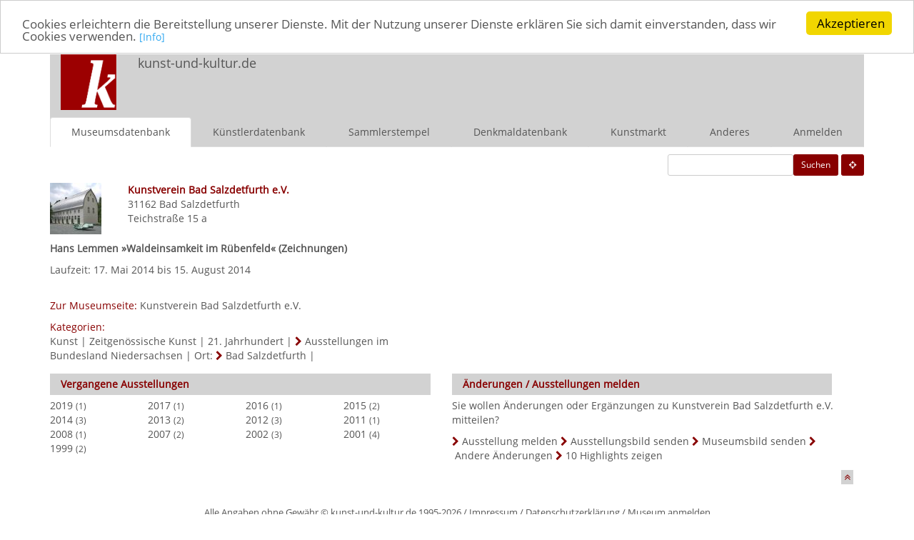

--- FILE ---
content_type: text/html; charset=UTF-8
request_url: http://www.kunst-und-kultur.de/index.php?Action=showMuseumExhibition&aId=29563&title=ausstellung-hans-lemmen-awaldeinsamkeit-im-rabenfelda-zeichnungen
body_size: 18211
content:
<!DOCTYPE html PUBLIC "-//W3C//DTD XHTML 1.0 Strict//EN" "http://www.w3.org/TR/xhtml1/DTD/xhtml1-strict.dtd">
<html xmlns="http://www.w3.org/1999/xhtml">
<head>

<meta http-equiv="X-UA-Compatible" content="IE=edge">
<meta name="viewport" content="width=device-width, initial-scale=1.0">
<link rel="stylesheet" href="/bootstrap/css/bootstrap.css?1527197261">

<link rel="stylesheet" href="/bootstrap/font-awesome/css/font-awesome.min.css">
<link rel="stylesheet" href="/css/bootstrapown.css" >
<meta http-equiv="Content-Type" content="text/html; charset=utf-8" />
<meta http-equiv="Cache-Control:public, max-age=3600" />
<meta http-equiv="Expires" content="3600" />
<meta name="author" content="Beutin &amp; G&uuml;nther GbR" />
<meta name="language" content="german" />
<meta name="robots" content="INDEX" />

	<meta name="description" content="Kunstverein Bad Salzdetfurth e.V. (Bad Salzdetfurth)  Ausstellung: Hans Lemmen  »Waldeinsamkeit im Rübenfeld« (Zeichnungen) Ausstellungen &Ouml;ffnungszeiten Kontakte Beschreibung Museum Kunst Kultur" />
	<meta name="keywords" content="Kunstverein Bad Salzdetfurth e.V. (Bad Salzdetfurth)  Ausstellung: Hans Lemmen  »Waldeinsamkeit im Rübenfeld« (Zeichnungen) Kunstverein Bad Salzdetfurth e.V. Museumsdatenbank Deutschland Ausstellungen &Ouml;ffnungszeiten Kontakte Beschreibung Museum Kunst Kultur" />
	<meta name="twitter:card" content="summary" />
	<meta name="twitter:site" content="@ausstellungsinf" />
	<meta name="twitter:title" content="Hans Lemmen »Waldeinsamkeit im Rübenfeld« (Zeichnungen)" />
	<meta name="twitter:description" content="(Bad Salzdetfurth 17.5.14-15.8.14)" />
	<meta name="twitter:url" content="http://www.kunst-und-kultur.de/index.php?Action=showMuseumExhibition&aId=29563" />
	<meta name="twitter:image" content="http://files.kunst-und-kultur.de/museum/m_pics/1949/museum.jpg" />
		<meta property="og:url" content="http://www.kunst-und-kultur.de/index.php?Action=showMuseumExhibition&aId=29563&title=ausstellung-hans-lemmen-awaldeinsamkeit-im-rabenfelda-zeichnungen" />
	<meta property="og:type" content="website " />
	<meta property="og:title" content="Kunstverein Bad Salzdetfurth e.V. (Bad Salzdetfurth)  Ausstellung: Hans Lemmen  »Waldeinsamkeit im Rübenfeld« (Zeichnungen)" />
	<meta property="og:description" content="(Bad Salzdetfurth 17.5.14-15.8.14) " />
	
<link rel="shortcut icon" href="http://files.kunst-und-kultur.de/icon_pictures/blogo.ico" type="image/x-icon" />

<title>Kunstverein Bad Salzdetfurth e.V. (Bad Salzdetfurth)  Ausstellung: Hans Lemmen  &raquo;Waldeinsamkeit im R&uuml;benfeld&laquo; (Zeichnungen)</title>
       
<script type="text/javascript">

  var _gaq = _gaq || [];
  _gaq.push(['_setAccount', 'UA-26924130-1']);
  _gaq.push(['_gat._anonymizeIp']);
  _gaq.push(['_trackPageview']);
 
  

  (function() {
    var ga = document.createElement('script'); ga.type = 'text/javascript'; ga.async = true;
    ga.src = ('https:' == document.location.protocol ? 'https://ssl' : 'http://www') + '.google-analytics.com/ga.js';
    var s = document.getElementsByTagName('script')[0]; s.parentNode.insertBefore(ga, s);
  })();

</script>

<script src='https://www.google.com/recaptcha/api.js'></script>

<script async defer src="//assets.pinterest.com/js/pinit.js"></script>

<!-- Begin Cookie Consent plugin by Silktide - http://silktide.com/cookieconsent -->
<script type="text/javascript">
    window.cookieconsent_options = {"message":"Cookies erleichtern die Bereitstellung unserer Dienste. Mit der Nutzung unserer Dienste erklären Sie sich damit einverstanden, dass wir Cookies verwenden. ","dismiss":"Akzeptieren","learnMore":" [Info] ","link":"http://www.kunst-und-kultur.de/index.php?Action=showSelf","theme":"light-top"};
</script>

<script type="text/javascript" src="//cdnjs.cloudflare.com/ajax/libs/cookieconsent2/1.0.9/cookieconsent.min.js"></script>
<!-- End Cookie Consent plugin -->

</head>
<body onload="init();">
<a name="top"></a>

<!-- Navigation mobile -->
<nav class="hidden-lg hidden-md hidden-sm navbar navbar-default" role="navigation">
<div class="container-fluid hidden-lg hidden-md">
<div class="navbar-header hidden-lg hidden-md">
			<button type="button" class="navbar-toggle collapsed"
				data-toggle="collapse" data-target="#bs-example-navbar-collapse-1">
				<span class="sr-only">Toggle navigation</span> <span
					class="icon-bar"></span> <span class="icon-bar"></span> <span
					class="icon-bar"></span>
			</button>
			<a class="navbar-brand navbar-brand-icon" href="http://kunst-und-kultur.de">
                <img src="/logo/kuklogo-mobile.jpg" class="img-responsive"></a>
                <a class="navbar-brand" href="http://kunst-und-kultur.de">kunst-und-kultur.de</a>
		</div>

		<!-- Collect the nav links, forms, and other content for toggling -->
		<div class="collapse navbar-collapse" id="bs-example-navbar-collapse-1">

<ul class="nav navbar-nav">
	<li class="active"><a href="http://www.kunst-und-kultur.de/index.php?Action=showMuseumStartPage">Museumsdatenbank</a></li>

<li class="inactive"><a href="http://www.kunst-und-kultur.de/index.php?Action=checkGeo" title="Umgebungssuche">Museen in der Umgebung</a></li>
	<li class="inactive"><a href="http://www.kunst-und-kultur.de/index.php?Action=showArtistStartPage">K&uuml;nstlerdatenbank</a></li>
<li class="inactive" ><a href="http://www.kunst-und-kultur.de/index.php?Action=showCollectorStartPage">Sammlerstempel</a></li>
<li class="inactive"><a href="http://www.kunst-und-kultur.de/index.php?Action=showMonumentStartPage">Denkmaldatenbank</a></li>
<li class="inactive"><a href="http://www.kunst-und-kultur.de/index.php?Action=showArtStartPage">Kunstmarkt</a></li>
<li class="inactive"><a href="http://www.kunst-und-kultur.de/index.php?Action=showSelf">In eigener Sache</a></li>
	<li class="inactive"><a href="http://www.kunst-und-kultur.de/index.php?Action=showOfferStartPage">Anderes</a></li>
<li class="inactive"><a  href="http://www.kunst-und-kultur.de/index.php?Action=registerUser">Anmelden</a></li>
</ul>
</div>
</div>
</nav>

<!-- Ende Navigation MObile -->

<!-- Start Navigation Desktop -->


<div class="container">

<div class="hidden-xs col-lg-12 col-sm-12 col-md-12 header noroghtindent">

<div class="hidden-xs col-lg-1 col-md-1  col-sm-1 headerimg">
<a href="http://www.kunst-und-kultur.de/index.php?Action=showStartPage"><img src="/logo/kuklogo.jpg" class="img-responsive"></a>
</div>

<div class="hidden-xs col-lg-4 col-sm-4 col-md-4">
<span class="headtext">kunst-und-kultur.de</span>
</div>

<div class="hidden-xs col-lg-7 hidden-sm col-md-7 text-right pull-right">
</div>


<div class="hidden-xs hidden-lg col-sm-7 hidden-md text-right pull-right">
</div>
</div>

<nav class="hidden-sm hidden-xs hidden-md nav navbar-default" role="navigation">
<ul class="nav nav-tabs nav-justified">
	<li class="active"><a class="select" href="http://www.kunst-und-kultur.de/index.php?Action=showMuseumStartPage">Museumsdatenbank</a></li>
	<li><a href="http://www.kunst-und-kultur.de/index.php?Action=showArtistStartPage">K&uuml;nstlerdatenbank</a></li>
<li><a href="http://www.kunst-und-kultur.de/index.php?Action=showCollectorStartPage">Sammlerstempel</a></li>
<li><a href="http://www.kunst-und-kultur.de/index.php?Action=showMonumentStartPage">Denkmaldatenbank</a></li>

<li><a href="http://www.kunst-und-kultur.de/index.php?Action=showArtStartPage">Kunstmarkt</a></li>
	<li><a href="http://www.kunst-und-kultur.de/index.php?Action=showOfferStartPage">Anderes</a></li>
<li><a href="http://www.kunst-und-kultur.de/index.php?Action=registerUser">Anmelden</a></li>
</ul>
</nav>
<!-- Ende Navigation Desktop -->
<!-- Start Navigation sm-devices -->
<nav class="hidden-lg  hidden-xs nav navbar-default" role="navigation">
<ul class="nav nav-tabs nav-justified">
	<li class="active"><a class="select" href="http://www.kunst-und-kultur.de/index.php?Action=showMuseumStartPage">Museen</a></li>
	<li><a href="http://www.kunst-und-kultur.de/index.php?Action=showArtistStartPage">K&uuml;nstler</a></li>
<li><a href="http://www.kunst-und-kultur.de/index.php?Action=showCollectorStartPage">Sammler</a></li>
<li><a href="http://www.kunst-und-kultur.de/index.php?Action=showMonumentStartPage">Denkmal</a></li>

<li><a href="http://www.kunst-und-kultur.de/index.php?Action=showArtStartPage">Kunstmarkt</a></li>
	<li><a href="http://www.kunst-und-kultur.de/index.php?Action=showOfferStartPage">Anderes</a></li>
<li><a  class="active" href="http://www.kunst-und-kultur.de/index.php?Action=registerUser">Anmelden</a></li>
</ul>
</nav>
<!-- Ende Navigation SM Devices -->


<div class="clearfix"></div>



<div class="hidden-xs topspace10"></div>
<div class="pull-right">
&nbsp;<a class="btn btn-sm btn-red" href="http://www.kunst-und-kultur.de/index.php?Action=checkGeo" title="Umgebungssuche"><i class="fa fa-crosshairs white"></i></a>
</div>
<div class="text-right">
<form class="form-inline pull-right" role="form" action="http://www.kunst-und-kultur.de/index.php?Action=searchMuseum&sort=t" method="post"  accept-charset="UTF-8">
<div class="form-group">
<input
	id="input-sm test" type="text" name="shortsearchterm" size="20"
	maxlength="20" class="input-sm test" value=""  />
		
<button type="submit" class="btn btn-sm btn-red pull-right" name="submit">Suchen</button>
</div>
</form>

</div>

<div class="col-xs-12 col-lg-12 col-sm-12 col-md-12 noindent norightindent">



<div class="col-xs-12 col-lg-12 col-sm-12 col-md-12 topspace10 noindent ">

<div class="col-xs-2 col-lg-1 col-sm-1 col-md-1 noindent ">
<a href="http://www.kunst-und-kultur.de/index.php?Action=showMuseum&mId=1949&title=kunstverein-bad-salzdetfurth-ev-bad-salzdetfurth"><img src="http://files.kunst-und-kultur.de/museum/m_pics/1949/square_museum.jpg" class="img-responsive"></a>
</div>
<div class="col-xs-10 col-lg-11 col-sm-11 col-md-11">
<a href="http://www.kunst-und-kultur.de/index.php?Action=showMuseum&mId=1949&title=kunstverein-bad-salzdetfurth-ev-bad-salzdetfurth"><span class="subtitle">Kunstverein Bad Salzdetfurth e.V.</span></a><br>
31162 <a href="http://www.kunst-und-kultur.de/index.php?Action=searchMuseum&st=2018&sort=t&city=Bad%2BSalzdetfurth">Bad Salzdetfurth</a><br />
Teichstra&szlig;e 15 a</div>
</div>

<div class="col-xs-12 col-lg-12 col-sm-12 col-md-12 topspace10 noindent ">




<p><b>Hans Lemmen  &raquo;Waldeinsamkeit im R&uuml;benfeld&laquo; (Zeichnungen)</b>
</p>

<p>Laufzeit: 17. Mai 2014 bis 15. August 2014 
</p>
</span>

<p>
</p>
<p>
</p>

<div class="col-xs-12 col-lg-12 col-sm-12 col-md-12 topspace10 noindent ">
</div>
<div class="col-xs-12 col-lg-12 col-sm-12 col-md-12 topspace10 noindent ">
<p><span class="colored">Zur Museumseite:</span> <a href="http://www.kunst-und-kultur.de/index.php?Action=showMuseum&mId=1949&title=kunstverein-bad-salzdetfurth-ev-bad-salzdetfurth">Kunstverein Bad Salzdetfurth e.V.</a></p>
</div>

<div class="col-xs-12 col-lg-6 col-sm-12 col-md-12 noindent ">
<span class="red">Kategorien:</span><br> 
Kunst&nbsp;<span class="museum">| </span>
Zeitgen&ouml;ssische Kunst&nbsp;<span class="museum">| </span>
21. Jahrhundert&nbsp;<span class="museum">| </span>
<i class="red fa fa-chevron-right" aria-hidden="true"></i>&nbsp;<a class="museum" href="http://www.kunst-und-kultur.de/index.php?Action=searchMuseumExhibition&st=2018&sort=t&time=nowfuture" title="Weitere laufenden und kommende Ausstellungen im Bundesland Niedersachsen">Ausstellungen im Bundesland Niedersachsen</a>&nbsp;<span class="museum">| </span>
Ort:&nbsp;<i class="red fa fa-chevron-right" aria-hidden="true"></i>&nbsp;<a class="museum" href="http://www.kunst-und-kultur.de/index.php?Action=searchMuseum&st=2018&sort=t&city=Bad%2BSalzdetfurth">Bad Salzdetfurth</a>&nbsp;<span class="museum">| </span>
</div>

<div class="clearfix"></div>


<div class="col-xs-12 col-lg-6 col-sm-6 col-md-6 topspace10 noindent ">
	<div class="col-xs-12 col-md-12 col-lg-12 col-sm-12 noindent">
<div class="col-xs-12 col-lg-12 col-sm-12 col-md-12 bggrey downspace10 margintopbottom5 paddingtopbottom5">
<span class="subtitle">Vergangene Ausstellungen</span>
</div>
</div>

<div class="col-xs-3 col-md-3 col-lg-3 col-sm-3 noindent">
<a href="http://www.kunst-und-kultur.de/index.php?Action=showMuseumExhibitionList&year=2019&mId=1949">2019</a> <span class="small">(1)</span>
</div>
<div class="col-xs-3 col-md-3 col-lg-3 col-sm-3 noindent">
<a href="http://www.kunst-und-kultur.de/index.php?Action=showMuseumExhibitionList&year=2017&mId=1949">2017</a> <span class="small">(1)</span>
</div>
<div class="col-xs-3 col-md-3 col-lg-3 col-sm-3 noindent">
<a href="http://www.kunst-und-kultur.de/index.php?Action=showMuseumExhibitionList&year=2016&mId=1949">2016</a> <span class="small">(1)</span>
</div>
<div class="col-xs-3 col-md-3 col-lg-3 col-sm-3 noindent">
<a href="http://www.kunst-und-kultur.de/index.php?Action=showMuseumExhibitionList&year=2015&mId=1949">2015</a> <span class="small">(2)</span>
</div>
<div class="col-xs-3 col-md-3 col-lg-3 col-sm-3 noindent">
<a href="http://www.kunst-und-kultur.de/index.php?Action=showMuseumExhibitionList&year=2014&mId=1949">2014</a> <span class="small">(3)</span>
</div>
<div class="col-xs-3 col-md-3 col-lg-3 col-sm-3 noindent">
<a href="http://www.kunst-und-kultur.de/index.php?Action=showMuseumExhibitionList&year=2013&mId=1949">2013</a> <span class="small">(2)</span>
</div>
<div class="col-xs-3 col-md-3 col-lg-3 col-sm-3 noindent">
<a href="http://www.kunst-und-kultur.de/index.php?Action=showMuseumExhibitionList&year=2012&mId=1949">2012</a> <span class="small">(3)</span>
</div>
<div class="col-xs-3 col-md-3 col-lg-3 col-sm-3 noindent">
<a href="http://www.kunst-und-kultur.de/index.php?Action=showMuseumExhibitionList&year=2011&mId=1949">2011</a> <span class="small">(1)</span>
</div>
<div class="col-xs-3 col-md-3 col-lg-3 col-sm-3 noindent">
<a href="http://www.kunst-und-kultur.de/index.php?Action=showMuseumExhibitionList&year=2008&mId=1949">2008</a> <span class="small">(1)</span>
</div>
<div class="col-xs-3 col-md-3 col-lg-3 col-sm-3 noindent">
<a href="http://www.kunst-und-kultur.de/index.php?Action=showMuseumExhibitionList&year=2007&mId=1949">2007</a> <span class="small">(2)</span>
</div>
<div class="col-xs-3 col-md-3 col-lg-3 col-sm-3 noindent">
<a href="http://www.kunst-und-kultur.de/index.php?Action=showMuseumExhibitionList&year=2002&mId=1949">2002</a> <span class="small">(3)</span>
</div>
<div class="col-xs-3 col-md-3 col-lg-3 col-sm-3 noindent">
<a href="http://www.kunst-und-kultur.de/index.php?Action=showMuseumExhibitionList&year=2001&mId=1949">2001</a> <span class="small">(4)</span>
</div>
<div class="col-xs-3 col-md-3 col-lg-3 col-sm-3 noindent">
<a href="http://www.kunst-und-kultur.de/index.php?Action=showMuseumExhibitionList&year=1999&mId=1949">1999</a> <span class="small">(2)</span>
</div>
</div>
	<div class="col-xs-12 col-lg-6 col-sm-6 col-md-6 topspace10 noindent ">
<div class="col-xs-12 col-md-12 col-lg-12 col-sm-12 noindent">
<div class="col-xs-12 col-lg-12 col-sm-12 col-md-12 bggrey downspace10 margintopbottom5 paddingtopbottom5">
<span class="subtitle">&Auml;nderungen / Ausstellungen melden</span>
</div>
</div>
<p>Sie wollen &Auml;nderungen oder Erg&auml;nzungen zu Kunstverein Bad Salzdetfurth e.V. mitteilen?</p>
<i class="red fa fa-chevron-right" aria-hidden="true"></i>&nbsp;<a  href="http://www.kunst-und-kultur.de/index.php?Action=addMuseumExhibition&mId=1949">Ausstellung melden</a>
<i class="red fa fa-chevron-right" aria-hidden="true"></i>&nbsp;<a  href="http://www.kunst-und-kultur.de/index.php?Action=addMuseumExhibitionPicture&mId=1949">Ausstellungsbild senden</a>
<i class="red fa fa-chevron-right" aria-hidden="true"></i>&nbsp;<a  href="http://www.kunst-und-kultur.de/index.php?Action=addMuseumPicture&mId=1949">Museumsbild senden</a>
<i class="red fa fa-chevron-right" aria-hidden="true"></i>&nbsp;<a  href="http://www.kunst-und-kultur.de/index.php?Action=writeMuseumChanges&mId=1949">Andere &Auml;nderungen</a>
<i class="red fa fa-chevron-right" aria-hidden="true"></i>&nbsp;<a  href="http://www.kunst-und-kultur.de/index.php?Action=showMuseumHighlightInfo&mId=1949">10 Highlights zeigen</a>

</div>
<div class="col-xs-12 col-lg-12 col-sm-12 col-md-12 topspace10 noindent ">
</div>
<div class="clearfix"></div>
<div class="clearfix"></div>

<div class="clearfix"></div>
<div class="pull-right bggrey"><a href="#top">&nbsp;<icon class="fa fa-angle-double-up red"></icon></a>&nbsp;</div></div>



<div class="col-xs-12 col-lg-12 col-sm-12 col-md-12 footer">

Alle Angaben ohne Gew&auml;hr &copy; kunst-und-kultur.de 1995-2026 / <a class="footer" href="http://www.kunst-und-kultur.de/index.php?Action=showSelf">Impressum</a> / 
  <a class="footer" href="http://www.kunst-und-kultur.de/index.php?Action=showPrivacy">Datenschutzerklärung</a>
  / <a class="footer" href="http://www.kunst-und-kultur.de/index.php?Action=submitMuseum" target="_new">Museum anmelden</a>
 <br>
 <a href="http://www.facebook.com/Kunstundkulturde" target="_new"><i class="fa fa-facebook fa-fw"></i> </a> 
 <a href="http://www.facebook.com/kunstundkulturde" target="_new"><span class="small">kunst-und-kultur.de bei facebook</span></a>
/ <a href="http://www.twitter.com/kunstundkulturd" target="_new"><i class="fa fa-twitter fa-fw"></i> </a> 
 <a href="http://www.twitter.com/kunstundkulturd" target="_new"><span class="small">kunst-und-kultur.de bei twitter</span></a>
/ <a href="http://www.twitter.com/ausstellungsinf" target="_new"><i class="fa fa-twitter fa-fw"></i> </a> 
 <a href="http://www.twitter.com/ausstellungsinf" target="_new"><span class="small">Neue Ausstellungen bei twitter</span></a>
/  <a href="https://de.pinterest.com/museumsdatenban/" target="_new"><i class="fa fa-pinterest"></i></a>
 <a href="https://de.pinterest.com/museumsdatenban/" target="_new"><span class="small">Pinterest</span></a>
/ <a href="http://www.kunst-und-kultur.de/index.php?Action=donate"><i class="fa fa-cc-paypal fa-fw"></i> </a>
<a class="footer" href="http://www.kunst-und-kultur.de/index.php?Action=donate">Unterstützen Sie kunst-und-kultur.de</a> 
</div>

</div>
<script type="text/javascript" src="jquery/jquery-1.11.1.js"></script>
<script src="bootstrap/js/bootstrap.min.js"></script>
</body>

